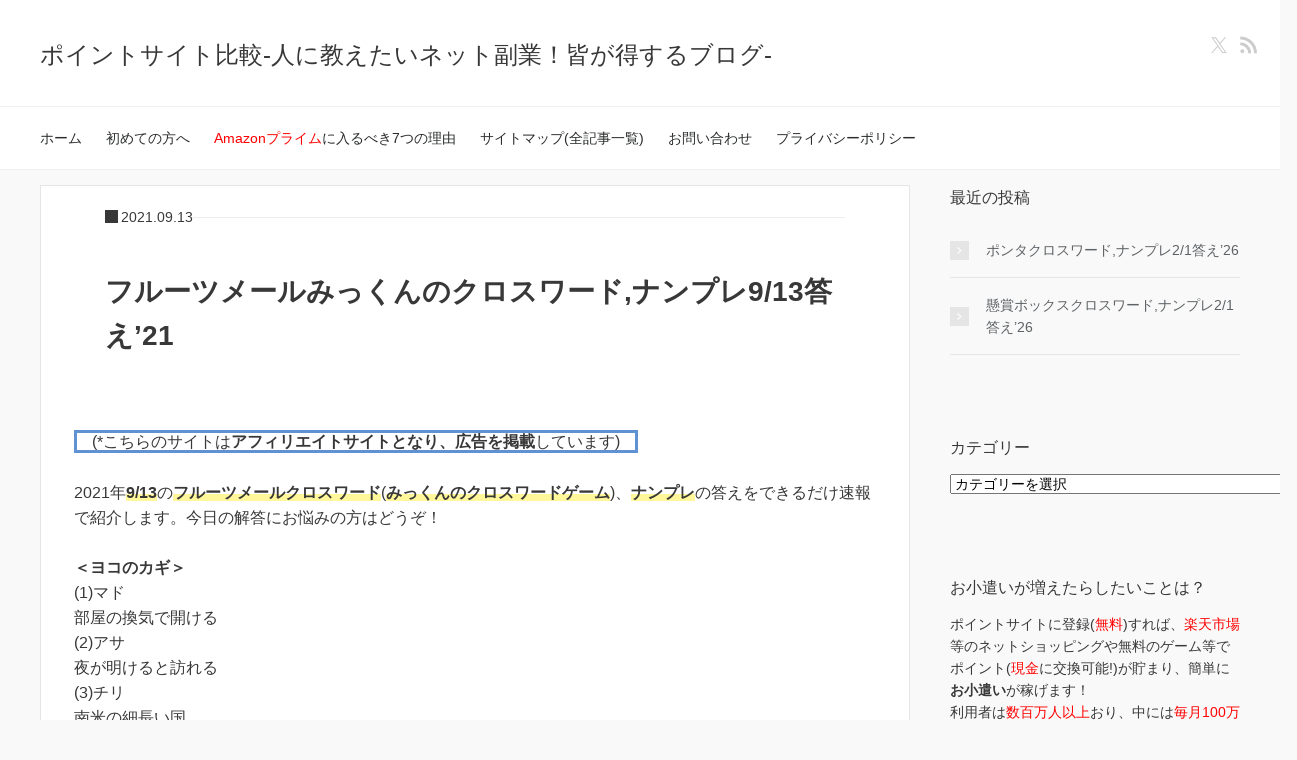

--- FILE ---
content_type: text/html; charset=UTF-8
request_url: https://pointosaito-hikaku.net/fruitmail-crossword-nanpre-20210913/
body_size: 16572
content:
<!DOCTYPE HTML><html lang="ja"><head prefix="og: https://ogp.me/ns# fb: https://ogp.me/ns/fb# article: https://ogp.me/ns/article#"><meta charset="UTF-8"><title>フルーツメールみっくんのクロスワード,ナンプレ9/13答え'21</title><meta name="viewport" content="width=device-width,initial-scale=1.0"> <!--[if lt IE 9]> <script src="http://html5shiv.googlecode.com/svn/trunk/html5.js"></script> <![endif]--><meta name="description" content="2021年9月13日のフルーツメールクロスワードとナンプレの答えをできるだけ速報で公開しています。回答に悩んでいる方は参考にしてください！"/><meta name="robots" content="max-image-preview:large"/><meta name="author" content="ブログ運営者：ありりた"/><link rel="canonical" href="https://pointosaito-hikaku.net/fruitmail-crossword-nanpre-20210913/"/><meta name="generator" content="All in One SEO (AIOSEO) 4.9.3"/> <style id='wp-img-auto-sizes-contain-inline-css' type='text/css'>img:is([sizes=auto i],[sizes^="auto," i]){contain-intrinsic-size:3000px 1500px}</style><style id='wp-emoji-styles-inline-css' type='text/css'>img.wp-smiley,img.emoji{display:inline!important;border:none!important;box-shadow:none!important;height:1em!important;width:1em!important;margin:0 .07em!important;vertical-align:-.1em!important;background:none!important;padding:0!important}</style><style id='wp-block-library-inline-css' type='text/css'>:root{--wp-block-synced-color:#7a00df;--wp-block-synced-color--rgb:122 , 0 , 223;--wp-bound-block-color:var(--wp-block-synced-color);--wp-editor-canvas-background:#ddd;--wp-admin-theme-color:#007cba;--wp-admin-theme-color--rgb:0 , 124 , 186;--wp-admin-theme-color-darker-10:#006ba1;--wp-admin-theme-color-darker-10--rgb:0 , 107 , 160.5;--wp-admin-theme-color-darker-20:#005a87;--wp-admin-theme-color-darker-20--rgb:0 , 90 , 135;--wp-admin-border-width-focus:2px}@media (min-resolution:192dpi){:root{--wp-admin-border-width-focus:1.5px}}.wp-element-button{cursor:pointer}:root .has-very-light-gray-background-color{background-color:#eee}:root .has-very-dark-gray-background-color{background-color:#313131}:root .has-very-light-gray-color{color:#eee}:root .has-very-dark-gray-color{color:#313131}:root .has-vivid-green-cyan-to-vivid-cyan-blue-gradient-background{background:linear-gradient(135deg,#00d084,#0693e3)}:root .has-purple-crush-gradient-background{background:linear-gradient(135deg,#34e2e4,#4721fb 50%,#ab1dfe)}:root .has-hazy-dawn-gradient-background{background:linear-gradient(135deg,#faaca8,#dad0ec)}:root .has-subdued-olive-gradient-background{background:linear-gradient(135deg,#fafae1,#67a671)}:root .has-atomic-cream-gradient-background{background:linear-gradient(135deg,#fdd79a,#004a59)}:root .has-nightshade-gradient-background{background:linear-gradient(135deg,#330968,#31cdcf)}:root .has-midnight-gradient-background{background:linear-gradient(135deg,#020381,#2874fc)}:root{--wp--preset--font-size--normal:16px;--wp--preset--font-size--huge:42px}.has-regular-font-size{font-size:1em}.has-larger-font-size{font-size:2.625em}.has-normal-font-size{font-size:var(--wp--preset--font-size--normal)}.has-huge-font-size{font-size:var(--wp--preset--font-size--huge)}.has-text-align-center{text-align:center}.has-text-align-left{text-align:left}.has-text-align-right{text-align:right}.has-fit-text{white-space:nowrap!important}#end-resizable-editor-section{display:none}.aligncenter{clear:both}.items-justified-left{justify-content:flex-start}.items-justified-center{justify-content:center}.items-justified-right{justify-content:flex-end}.items-justified-space-between{justify-content:space-between}.screen-reader-text{border:0;clip-path:inset(50%);height:1px;margin:-1px;overflow:hidden;padding:0;position:absolute;width:1px;word-wrap:normal!important}.screen-reader-text:focus{background-color:#ddd;clip-path:none;color:#444;display:block;font-size:1em;height:auto;left:5px;line-height:normal;padding:15px 23px 14px;text-decoration:none;top:5px;width:auto;z-index:100000}html :where(.has-border-color){border-style:solid}html :where([style*=border-top-color]){border-top-style:solid}html :where([style*=border-right-color]){border-right-style:solid}html :where([style*=border-bottom-color]){border-bottom-style:solid}html :where([style*=border-left-color]){border-left-style:solid}html :where([style*=border-width]){border-style:solid}html :where([style*=border-top-width]){border-top-style:solid}html :where([style*=border-right-width]){border-right-style:solid}html :where([style*=border-bottom-width]){border-bottom-style:solid}html :where([style*=border-left-width]){border-left-style:solid}html :where(img[class*=wp-image-]){height:auto;max-width:100%}:where(figure){margin:0 0 1em}html :where(.is-position-sticky){--wp-admin--admin-bar--position-offset:var(--wp-admin--admin-bar--height,0)}@media screen and (max-width:600px){html :where(.is-position-sticky){--wp-admin--admin-bar--position-offset:0}}</style><style id='global-styles-inline-css' type='text/css'>:root{--wp--preset--aspect-ratio--square:1;--wp--preset--aspect-ratio--4-3: 4/3;--wp--preset--aspect-ratio--3-4: 3/4;--wp--preset--aspect-ratio--3-2: 3/2;--wp--preset--aspect-ratio--2-3: 2/3;--wp--preset--aspect-ratio--16-9: 16/9;--wp--preset--aspect-ratio--9-16: 9/16;--wp--preset--color--black:#000;--wp--preset--color--cyan-bluish-gray:#abb8c3;--wp--preset--color--white:#fff;--wp--preset--color--pale-pink:#f78da7;--wp--preset--color--vivid-red:#cf2e2e;--wp--preset--color--luminous-vivid-orange:#ff6900;--wp--preset--color--luminous-vivid-amber:#fcb900;--wp--preset--color--light-green-cyan:#7bdcb5;--wp--preset--color--vivid-green-cyan:#00d084;--wp--preset--color--pale-cyan-blue:#8ed1fc;--wp--preset--color--vivid-cyan-blue:#0693e3;--wp--preset--color--vivid-purple:#9b51e0;--wp--preset--gradient--vivid-cyan-blue-to-vivid-purple:linear-gradient(135deg,#0693e3 0%,#9b51e0 100%);--wp--preset--gradient--light-green-cyan-to-vivid-green-cyan:linear-gradient(135deg,#7adcb4 0%,#00d082 100%);--wp--preset--gradient--luminous-vivid-amber-to-luminous-vivid-orange:linear-gradient(135deg,#fcb900 0%,#ff6900 100%);--wp--preset--gradient--luminous-vivid-orange-to-vivid-red:linear-gradient(135deg,#ff6900 0%,#cf2e2e 100%);--wp--preset--gradient--very-light-gray-to-cyan-bluish-gray:linear-gradient(135deg,#eee 0%,#a9b8c3 100%);--wp--preset--gradient--cool-to-warm-spectrum:linear-gradient(135deg,#4aeadc 0%,#9778d1 20%,#cf2aba 40%,#ee2c82 60%,#fb6962 80%,#fef84c 100%);--wp--preset--gradient--blush-light-purple:linear-gradient(135deg,#ffceec 0%,#9896f0 100%);--wp--preset--gradient--blush-bordeaux:linear-gradient(135deg,#fecda5 0%,#fe2d2d 50%,#6b003e 100%);--wp--preset--gradient--luminous-dusk:linear-gradient(135deg,#ffcb70 0%,#c751c0 50%,#4158d0 100%);--wp--preset--gradient--pale-ocean:linear-gradient(135deg,#fff5cb 0%,#b6e3d4 50%,#33a7b5 100%);--wp--preset--gradient--electric-grass:linear-gradient(135deg,#caf880 0%,#71ce7e 100%);--wp--preset--gradient--midnight:linear-gradient(135deg,#020381 0%,#2874fc 100%);--wp--preset--font-size--small:13px;--wp--preset--font-size--medium:20px;--wp--preset--font-size--large:36px;--wp--preset--font-size--x-large:42px;--wp--preset--spacing--20:.44rem;--wp--preset--spacing--30:.67rem;--wp--preset--spacing--40:1rem;--wp--preset--spacing--50:1.5rem;--wp--preset--spacing--60:2.25rem;--wp--preset--spacing--70:3.38rem;--wp--preset--spacing--80:5.06rem;--wp--preset--shadow--natural:6px 6px 9px rgba(0,0,0,.2);--wp--preset--shadow--deep:12px 12px 50px rgba(0,0,0,.4);--wp--preset--shadow--sharp:6px 6px 0 rgba(0,0,0,.2);--wp--preset--shadow--outlined:6px 6px 0 -3px #fff , 6px 6px #000;--wp--preset--shadow--crisp:6px 6px 0 #000}:where(.is-layout-flex){gap:.5em}:where(.is-layout-grid){gap:.5em}body .is-layout-flex{display:flex}.is-layout-flex{flex-wrap:wrap;align-items:center}.is-layout-flex > :is(*, div){margin:0}body .is-layout-grid{display:grid}.is-layout-grid > :is(*, div){margin:0}:where(.wp-block-columns.is-layout-flex){gap:2em}:where(.wp-block-columns.is-layout-grid){gap:2em}:where(.wp-block-post-template.is-layout-flex){gap:1.25em}:where(.wp-block-post-template.is-layout-grid){gap:1.25em}.has-black-color{color:var(--wp--preset--color--black)!important}.has-cyan-bluish-gray-color{color:var(--wp--preset--color--cyan-bluish-gray)!important}.has-white-color{color:var(--wp--preset--color--white)!important}.has-pale-pink-color{color:var(--wp--preset--color--pale-pink)!important}.has-vivid-red-color{color:var(--wp--preset--color--vivid-red)!important}.has-luminous-vivid-orange-color{color:var(--wp--preset--color--luminous-vivid-orange)!important}.has-luminous-vivid-amber-color{color:var(--wp--preset--color--luminous-vivid-amber)!important}.has-light-green-cyan-color{color:var(--wp--preset--color--light-green-cyan)!important}.has-vivid-green-cyan-color{color:var(--wp--preset--color--vivid-green-cyan)!important}.has-pale-cyan-blue-color{color:var(--wp--preset--color--pale-cyan-blue)!important}.has-vivid-cyan-blue-color{color:var(--wp--preset--color--vivid-cyan-blue)!important}.has-vivid-purple-color{color:var(--wp--preset--color--vivid-purple)!important}.has-black-background-color{background-color:var(--wp--preset--color--black)!important}.has-cyan-bluish-gray-background-color{background-color:var(--wp--preset--color--cyan-bluish-gray)!important}.has-white-background-color{background-color:var(--wp--preset--color--white)!important}.has-pale-pink-background-color{background-color:var(--wp--preset--color--pale-pink)!important}.has-vivid-red-background-color{background-color:var(--wp--preset--color--vivid-red)!important}.has-luminous-vivid-orange-background-color{background-color:var(--wp--preset--color--luminous-vivid-orange)!important}.has-luminous-vivid-amber-background-color{background-color:var(--wp--preset--color--luminous-vivid-amber)!important}.has-light-green-cyan-background-color{background-color:var(--wp--preset--color--light-green-cyan)!important}.has-vivid-green-cyan-background-color{background-color:var(--wp--preset--color--vivid-green-cyan)!important}.has-pale-cyan-blue-background-color{background-color:var(--wp--preset--color--pale-cyan-blue)!important}.has-vivid-cyan-blue-background-color{background-color:var(--wp--preset--color--vivid-cyan-blue)!important}.has-vivid-purple-background-color{background-color:var(--wp--preset--color--vivid-purple)!important}.has-black-border-color{border-color:var(--wp--preset--color--black)!important}.has-cyan-bluish-gray-border-color{border-color:var(--wp--preset--color--cyan-bluish-gray)!important}.has-white-border-color{border-color:var(--wp--preset--color--white)!important}.has-pale-pink-border-color{border-color:var(--wp--preset--color--pale-pink)!important}.has-vivid-red-border-color{border-color:var(--wp--preset--color--vivid-red)!important}.has-luminous-vivid-orange-border-color{border-color:var(--wp--preset--color--luminous-vivid-orange)!important}.has-luminous-vivid-amber-border-color{border-color:var(--wp--preset--color--luminous-vivid-amber)!important}.has-light-green-cyan-border-color{border-color:var(--wp--preset--color--light-green-cyan)!important}.has-vivid-green-cyan-border-color{border-color:var(--wp--preset--color--vivid-green-cyan)!important}.has-pale-cyan-blue-border-color{border-color:var(--wp--preset--color--pale-cyan-blue)!important}.has-vivid-cyan-blue-border-color{border-color:var(--wp--preset--color--vivid-cyan-blue)!important}.has-vivid-purple-border-color{border-color:var(--wp--preset--color--vivid-purple)!important}.has-vivid-cyan-blue-to-vivid-purple-gradient-background{background:var(--wp--preset--gradient--vivid-cyan-blue-to-vivid-purple)!important}.has-light-green-cyan-to-vivid-green-cyan-gradient-background{background:var(--wp--preset--gradient--light-green-cyan-to-vivid-green-cyan)!important}.has-luminous-vivid-amber-to-luminous-vivid-orange-gradient-background{background:var(--wp--preset--gradient--luminous-vivid-amber-to-luminous-vivid-orange)!important}.has-luminous-vivid-orange-to-vivid-red-gradient-background{background:var(--wp--preset--gradient--luminous-vivid-orange-to-vivid-red)!important}.has-very-light-gray-to-cyan-bluish-gray-gradient-background{background:var(--wp--preset--gradient--very-light-gray-to-cyan-bluish-gray)!important}.has-cool-to-warm-spectrum-gradient-background{background:var(--wp--preset--gradient--cool-to-warm-spectrum)!important}.has-blush-light-purple-gradient-background{background:var(--wp--preset--gradient--blush-light-purple)!important}.has-blush-bordeaux-gradient-background{background:var(--wp--preset--gradient--blush-bordeaux)!important}.has-luminous-dusk-gradient-background{background:var(--wp--preset--gradient--luminous-dusk)!important}.has-pale-ocean-gradient-background{background:var(--wp--preset--gradient--pale-ocean)!important}.has-electric-grass-gradient-background{background:var(--wp--preset--gradient--electric-grass)!important}.has-midnight-gradient-background{background:var(--wp--preset--gradient--midnight)!important}.has-small-font-size{font-size:var(--wp--preset--font-size--small)!important}.has-medium-font-size{font-size:var(--wp--preset--font-size--medium)!important}.has-large-font-size{font-size:var(--wp--preset--font-size--large)!important}.has-x-large-font-size{font-size:var(--wp--preset--font-size--x-large)!important}</style><style id='classic-theme-styles-inline-css' type='text/css'>.wp-block-button__link{color:#fff;background-color:#32373c;border-radius:9999px;box-shadow:none;text-decoration:none;padding:calc(.667em + 2px) calc(1.333em + 2px);font-size:1.125em}.wp-block-file__button{background:#32373c;color:#fff;text-decoration:none}</style><link rel='stylesheet' id='contact-form-7-css' href='https://pointosaito-hikaku.net/wp-content/plugins/contact-form-7/includes/css/A.styles.css,qver=6.1.4.pagespeed.cf.bY4dTi-wnh.css' type='text/css' media='all'/><link rel='stylesheet' id='pz-linkcard-css-css' href='//pointosaito-hikaku.net/wp-content/uploads/pz-linkcard/style/style.min.css?ver=2.5.8.4' type='text/css' media='all'/><link rel='stylesheet' id='ez-toc-css' href='https://pointosaito-hikaku.net/wp-content/plugins/easy-table-of-contents/assets/css/screen.min.css?ver=2.0.80' type='text/css' media='all'/><style id='ez-toc-inline-css' type='text/css'>div#ez-toc-container .ez-toc-title{font-size:100%}div#ez-toc-container .ez-toc-title{font-weight:500}div#ez-toc-container ul li,div#ez-toc-container ul li a{font-size:95%}div#ez-toc-container ul li,div#ez-toc-container ul li a{font-weight:500}div#ez-toc-container nav ul ul li{font-size:90%}.ez-toc-box-title{font-weight:bold;margin-bottom:10px;text-align:center;text-transform:uppercase;letter-spacing:1px;color:#666;padding-bottom:5px;position:absolute;top:-4%;left:5%;background-color:inherit;transition:top .3s ease}.ez-toc-box-title.toc-closed{top:-25%}.ez-toc-container-direction{direction:ltr}.ez-toc-counter ul{counter-reset:item}.ez-toc-counter nav ul li a::before{content:counters(item,'.',decimal) '. ';display:inline-block;counter-increment:item;flex-grow:0;flex-shrink:0;margin-right:.2em;float:left}.ez-toc-widget-direction{direction:ltr}.ez-toc-widget-container ul{counter-reset:item}.ez-toc-widget-container nav ul li a::before{content:counters(item,'.',decimal) '. ';display:inline-block;counter-increment:item;flex-grow:0;flex-shrink:0;margin-right:.2em;float:left}</style><link rel='stylesheet' id='base-css' href='https://pointosaito-hikaku.net/wp-content/themes/xeory_base/A.base.css,qver=6.9.pagespeed.cf._X9IXLMlPz.css' type='text/css' media='all'/><link rel='stylesheet' id='main-css' href='https://pointosaito-hikaku.net/wp-content/themes/xeory_base/style.css?ver=6.9' type='text/css' media='all'/><link rel='stylesheet' id='icon-css' href='https://pointosaito-hikaku.net/wp-content/themes/xeory_base/lib/css/icon.css?ver=6.9' type='text/css' media='all'/><style type="text/css" id="xeory_base-header-css"></style><style type="text/css" id="wp-custom-css">@media screen and (max-width:480px){h1.post-title{font-size:20px;margin:0!important}.post-content{padding:0 20px!important}.post-meta{margin-bottom:25px}.post-header{padding:25px 20px 15px}#header{padding:10px 0 15px!important}}.post-content blockquote{clear:both;margin:0 0 28px;padding:30px 20px 35px 55px;position:relative;border:1px #ffe9ba solid;background-image:linear-gradient(-45deg,#fff 25%,#fcf3e0 25%,#fcf3e0 50%,#fff 50%,#fff 75%,#fcf3e0 75%,#fcf3e0);background-size:5px 5px}.post-content blockquote:before{content:'';font-family:'FontAwesome';font-size:25px;color:#fff;position:absolute;top:25px;left:10px;text-align:center;background-color:#f2ab13;border:1px #f2ab13 solid;width:40px;height:40px;border-radius:50%}</style><script async src="https://www.googletagmanager.com/gtag/js?id=G-XWQL05HSH9" type="text/psajs" data-pagespeed-orig-index="0"></script> <script type="text/psajs" data-pagespeed-orig-index="1">window.dataLayer=window.dataLayer||[];function gtag(){dataLayer.push(arguments);}gtag('js',new Date());gtag('config','G-XWQL05HSH9');</script> <meta property="og:locale" content="ja_JP"/><meta property="og:site_name" content="ポイントサイト比較-人に教えたいネット副業！皆が得するブログ-"/><meta property="og:type" content="article"/><meta property="og:title" content="フルーツメールみっくんのクロスワード,ナンプレ9/13答え’21 | ポイントサイト比較-人に教えたいネット副業！皆が得するブログ-"/><meta property="og:description" content="2021年9月13日のフルーツメールクロスワードとナンプレの答えをできるだけ速報で公開しています。回答に悩んでいる方は参考にしてください！"/><meta property="og:url" content="https://pointosaito-hikaku.net/fruitmail-crossword-nanpre-20210913/"/><meta property="og:image" content="https://pointosaito-hikaku.net/wp-content/uploads/2016/02/leaves-1076307_1280-1.jpg"/><meta property="og:image:secure_url" content="https://pointosaito-hikaku.net/wp-content/uploads/2016/02/leaves-1076307_1280-1.jpg"/><meta property="og:image:width" content="1200"/><meta property="og:image:height" content="630"/><meta property="article:published_time" content="2021-09-12T15:30:13+00:00"/><meta property="article:modified_time" content="2021-09-12T15:30:13+00:00"/><meta name="twitter:card" content="summary_large_image"/><meta name="twitter:site" content="@happy777song"/><meta name="twitter:title" content="フルーツメールみっくんのクロスワード,ナンプレ9/13答え’21 | ポイントサイト比較-人に教えたいネット副業！皆が得するブログ-"/><meta name="twitter:description" content="2021年9月13日のフルーツメールクロスワードとナンプレの答えをできるだけ速報で公開しています。回答に悩んでいる方は参考にしてください！"/><meta name="twitter:creator" content="@happy777song"/><meta name="twitter:image" content="https://pointosaito-hikaku.net/wp-content/uploads/2016/02/leaves-1076307_1280-1.jpg"/> <script type="application/ld+json" class="aioseo-schema">{"@context":"https:\/\/schema.org","@graph":[{"@type":"Article","@id":"https:\/\/pointosaito-hikaku.net\/fruitmail-crossword-nanpre-20210913\/#article","name":"\u30d5\u30eb\u30fc\u30c4\u30e1\u30fc\u30eb\u307f\u3063\u304f\u3093\u306e\u30af\u30ed\u30b9\u30ef\u30fc\u30c9,\u30ca\u30f3\u30d7\u30ec9\/13\u7b54\u3048\u201921 | \u30dd\u30a4\u30f3\u30c8\u30b5\u30a4\u30c8\u6bd4\u8f03-\u4eba\u306b\u6559\u3048\u305f\u3044\u30cd\u30c3\u30c8\u526f\u696d\uff01\u7686\u304c\u5f97\u3059\u308b\u30d6\u30ed\u30b0-","headline":"\u30d5\u30eb\u30fc\u30c4\u30e1\u30fc\u30eb\u307f\u3063\u304f\u3093\u306e\u30af\u30ed\u30b9\u30ef\u30fc\u30c9,\u30ca\u30f3\u30d7\u30ec9\/13\u7b54\u3048&#8217;21","author":{"@id":"https:\/\/pointosaito-hikaku.net\/author\/newpoint\/#author"},"publisher":{"@id":"https:\/\/pointosaito-hikaku.net\/#person"},"image":{"@type":"ImageObject","url":"https:\/\/pointosaito-hikaku.net\/wp-content\/uploads\/2021\/09\/fruitmail-crossword-nanpre-20210913.png","@id":"https:\/\/pointosaito-hikaku.net\/fruitmail-crossword-nanpre-20210913\/#articleImage","width":250,"height":250,"caption":"2021\/9\/13\u30d5\u30eb\u30fc\u30c4\u30e1\u30fc\u30eb\u30ca\u30f3\u30d7\u30ec\u7b54\u3048"},"datePublished":"2021-09-13T00:30:13+09:00","dateModified":"2021-09-13T00:30:13+09:00","inLanguage":"ja","mainEntityOfPage":{"@id":"https:\/\/pointosaito-hikaku.net\/fruitmail-crossword-nanpre-20210913\/#webpage"},"isPartOf":{"@id":"https:\/\/pointosaito-hikaku.net\/fruitmail-crossword-nanpre-20210913\/#webpage"},"articleSection":"\u61f8\u8cde\u30dc\u30c3\u30af\u30b9\u30af\u30ed\u30b9\u30ef\u30fc\u30c9-\u30ca\u30f3\u30d7\u30ec\u7b54\u3048"},{"@type":"BreadcrumbList","@id":"https:\/\/pointosaito-hikaku.net\/fruitmail-crossword-nanpre-20210913\/#breadcrumblist","itemListElement":[{"@type":"ListItem","@id":"https:\/\/pointosaito-hikaku.net#listItem","position":1,"name":"Home","item":"https:\/\/pointosaito-hikaku.net","nextItem":{"@type":"ListItem","@id":"https:\/\/pointosaito-hikaku.net\/category\/kenshobox-crossword-nanpre\/#listItem","name":"\u61f8\u8cde\u30dc\u30c3\u30af\u30b9\u30af\u30ed\u30b9\u30ef\u30fc\u30c9-\u30ca\u30f3\u30d7\u30ec\u7b54\u3048"}},{"@type":"ListItem","@id":"https:\/\/pointosaito-hikaku.net\/category\/kenshobox-crossword-nanpre\/#listItem","position":2,"name":"\u61f8\u8cde\u30dc\u30c3\u30af\u30b9\u30af\u30ed\u30b9\u30ef\u30fc\u30c9-\u30ca\u30f3\u30d7\u30ec\u7b54\u3048","item":"https:\/\/pointosaito-hikaku.net\/category\/kenshobox-crossword-nanpre\/","nextItem":{"@type":"ListItem","@id":"https:\/\/pointosaito-hikaku.net\/fruitmail-crossword-nanpre-20210913\/#listItem","name":"\u30d5\u30eb\u30fc\u30c4\u30e1\u30fc\u30eb\u307f\u3063\u304f\u3093\u306e\u30af\u30ed\u30b9\u30ef\u30fc\u30c9,\u30ca\u30f3\u30d7\u30ec9\/13\u7b54\u3048&#8217;21"},"previousItem":{"@type":"ListItem","@id":"https:\/\/pointosaito-hikaku.net#listItem","name":"Home"}},{"@type":"ListItem","@id":"https:\/\/pointosaito-hikaku.net\/fruitmail-crossword-nanpre-20210913\/#listItem","position":3,"name":"\u30d5\u30eb\u30fc\u30c4\u30e1\u30fc\u30eb\u307f\u3063\u304f\u3093\u306e\u30af\u30ed\u30b9\u30ef\u30fc\u30c9,\u30ca\u30f3\u30d7\u30ec9\/13\u7b54\u3048&#8217;21","previousItem":{"@type":"ListItem","@id":"https:\/\/pointosaito-hikaku.net\/category\/kenshobox-crossword-nanpre\/#listItem","name":"\u61f8\u8cde\u30dc\u30c3\u30af\u30b9\u30af\u30ed\u30b9\u30ef\u30fc\u30c9-\u30ca\u30f3\u30d7\u30ec\u7b54\u3048"}}]},{"@type":"Person","@id":"https:\/\/pointosaito-hikaku.net\/#person","name":"\u30d6\u30ed\u30b0\u904b\u55b6\u8005\uff1a\u3042\u308a\u308a\u305f","sameAs":["@happy777song"]},{"@type":"Person","@id":"https:\/\/pointosaito-hikaku.net\/author\/newpoint\/#author","url":"https:\/\/pointosaito-hikaku.net\/author\/newpoint\/","name":"\u30d6\u30ed\u30b0\u904b\u55b6\u8005\uff1a\u3042\u308a\u308a\u305f","sameAs":["@happy777song"]},{"@type":"WebPage","@id":"https:\/\/pointosaito-hikaku.net\/fruitmail-crossword-nanpre-20210913\/#webpage","url":"https:\/\/pointosaito-hikaku.net\/fruitmail-crossword-nanpre-20210913\/","name":"\u30d5\u30eb\u30fc\u30c4\u30e1\u30fc\u30eb\u307f\u3063\u304f\u3093\u306e\u30af\u30ed\u30b9\u30ef\u30fc\u30c9,\u30ca\u30f3\u30d7\u30ec9\/13\u7b54\u3048\u201921 | \u30dd\u30a4\u30f3\u30c8\u30b5\u30a4\u30c8\u6bd4\u8f03-\u4eba\u306b\u6559\u3048\u305f\u3044\u30cd\u30c3\u30c8\u526f\u696d\uff01\u7686\u304c\u5f97\u3059\u308b\u30d6\u30ed\u30b0-","description":"2021\u5e749\u670813\u65e5\u306e\u30d5\u30eb\u30fc\u30c4\u30e1\u30fc\u30eb\u30af\u30ed\u30b9\u30ef\u30fc\u30c9\u3068\u30ca\u30f3\u30d7\u30ec\u306e\u7b54\u3048\u3092\u3067\u304d\u308b\u3060\u3051\u901f\u5831\u3067\u516c\u958b\u3057\u3066\u3044\u307e\u3059\u3002\u56de\u7b54\u306b\u60a9\u3093\u3067\u3044\u308b\u65b9\u306f\u53c2\u8003\u306b\u3057\u3066\u304f\u3060\u3055\u3044\uff01","inLanguage":"ja","isPartOf":{"@id":"https:\/\/pointosaito-hikaku.net\/#website"},"breadcrumb":{"@id":"https:\/\/pointosaito-hikaku.net\/fruitmail-crossword-nanpre-20210913\/#breadcrumblist"},"author":{"@id":"https:\/\/pointosaito-hikaku.net\/author\/newpoint\/#author"},"creator":{"@id":"https:\/\/pointosaito-hikaku.net\/author\/newpoint\/#author"},"datePublished":"2021-09-13T00:30:13+09:00","dateModified":"2021-09-13T00:30:13+09:00"},{"@type":"WebSite","@id":"https:\/\/pointosaito-hikaku.net\/#website","url":"https:\/\/pointosaito-hikaku.net\/","name":"\u30dd\u30a4\u30f3\u30c8\u30b5\u30a4\u30c8\u6bd4\u8f03-\u4eba\u306b\u6559\u3048\u305f\u3044\u30cd\u30c3\u30c8\u526f\u696d\uff01\u7686\u304c\u5f97\u3059\u308b\u30d6\u30ed\u30b0-","inLanguage":"ja","publisher":{"@id":"https:\/\/pointosaito-hikaku.net\/#person"}}]}</script> <meta name="keywords" content=""/><meta name="description" content="2021年9/13のフルーツメールクロスワード(みっくんのクロスワードゲーム)、ナンプレの答えをできるだけ速報で紹介します。今日の解答にお悩みの方はどうぞ！
＜ヨコのカギ＞
(1)マド
部屋の換気で開ける
(2)アサ
夜が明けると"/><meta name="robots" content="index"/><meta property="og:title" content="フルーツメールみっくんのクロスワード,ナンプレ9/13答え&#8217;21"/><meta property="og:type" content="article"/><meta property="og:description" content="2021年9/13のフルーツメールクロスワード(みっくんのクロスワードゲーム)、ナンプレの答えをできるだけ速報で紹介します。今日の解答にお悩みの方はどうぞ！
＜ヨコのカギ＞
(1)マド
部屋の換気で開ける
(2)アサ
夜が明けると"/><meta property="og:url" content="https://pointosaito-hikaku.net/fruitmail-crossword-nanpre-20210913/"/><meta property="og:image" content="http://pointosaito-hikaku.net/wp-content/uploads/2016/02/leaves-1076307_1280-1.jpg"/><meta property="og:locale" content="ja_JP"/><meta property="og:site_name" content="ポイントサイト比較-人に教えたいネット副業！皆が得するブログ-"/><meta content="summary" name="twitter:card"/><meta content="happy777song" name="twitter:site"/><link rel='dns-prefetch' href='//cdn.jsdelivr.net'/><link rel="alternate" type="application/rss+xml" title="ポイントサイト比較-人に教えたいネット副業！皆が得するブログ- &raquo; フルーツメールみっくんのクロスワード,ナンプレ9/13答え&#8217;21 のコメントのフィード" href="https://pointosaito-hikaku.net/fruitmail-crossword-nanpre-20210913/feed/"/><link rel="alternate" title="oEmbed (JSON)" type="application/json+oembed" href="https://pointosaito-hikaku.net/wp-json/oembed/1.0/embed?url=https%3A%2F%2Fpointosaito-hikaku.net%2Ffruitmail-crossword-nanpre-20210913%2F"/><link rel="alternate" title="oEmbed (XML)" type="text/xml+oembed" href="https://pointosaito-hikaku.net/wp-json/oembed/1.0/embed?url=https%3A%2F%2Fpointosaito-hikaku.net%2Ffruitmail-crossword-nanpre-20210913%2F&#038;format=xml"/> <script data-pagespeed-orig-type="text/javascript" src="https://pointosaito-hikaku.net/wp-includes/js/jquery/jquery.min.js?ver=3.7.1" id="jquery-core-js" type="text/psajs" data-pagespeed-orig-index="2"></script> <link rel="https://api.w.org/" href="https://pointosaito-hikaku.net/wp-json/"/><link rel="alternate" title="JSON" type="application/json" href="https://pointosaito-hikaku.net/wp-json/wp/v2/posts/77794"/><link rel="EditURI" type="application/rsd+xml" title="RSD" href="https://pointosaito-hikaku.net/xmlrpc.php?rsd"/><meta name="generator" content="WordPress 6.9"/><link rel='shortlink' href='https://pointosaito-hikaku.net/?p=77794'/></head><body id="top" class="wp-singular post-template-default single single-post postid-77794 single-format-standard wp-theme-xeory_base left-content default" itemscope itemtype="https://schema.org/WebPage"><noscript><meta HTTP-EQUIV="refresh" content="0;url='https://pointosaito-hikaku.net/fruitmail-crossword-nanpre-20210913/?PageSpeed=noscript'" /><style><!--table,div,span,font,p{display:none} --></style><div style="display:block">Please click <a href="https://pointosaito-hikaku.net/fruitmail-crossword-nanpre-20210913/?PageSpeed=noscript">here</a> if you are not redirected within a few seconds.</div></noscript><div id="fb-root"></div> <script type="text/psajs" data-pagespeed-orig-index="3">(function(d,s,id){var js,fjs=d.getElementsByTagName(s)[0];if(d.getElementById(id))return;js=d.createElement(s);js.id=id;js.src="//connect.facebook.net/ja_JP/sdk.js#xfbml=1&version=v2.8&appId=";fjs.parentNode.insertBefore(js,fjs);}(document,'script','facebook-jssdk'));</script> <header id="header" role="banner" itemscope itemtype="https://schema.org/WPHeader"><div class="wrap"><p id="logo" itemprop="headline"> <a href="https://pointosaito-hikaku.net">ポイントサイト比較-人に教えたいネット副業！皆が得するブログ-</a></p><div id="header-sns" class="sp-hide"><ul><li class="twitter_icon"><a target="_blank" href="https://x.com/happy777song" aria-label="X"><i class="fa fa-x"></i></a></li><li class="feedly_icon"><a target="_blank" href="https://feedly.com/i/subscription/feed/https%3A%2F%2Fpointosaito-hikaku.net%2Ffeed%2F" aria-label="feedly"><i class="fa fa-rss"></i></a></li></ul></div><div id="header-menu-tog"> <a href="#" aria-label="メニュー"><i class="fa fa-align-justify"></i></a></div></div></header><nav id="gnav" role="navigation" aria-label="メインナビゲーション" itemscope itemtype="https://schema.org/SiteNavigationElement"><div class="wrap"><div id="gnav-container" class="gnav-container"><ul id="gnav-ul" class="clearfix"><li id="menu-item-19080" class="menu-item menu-item-type-custom menu-item-object-custom menu-item-home menu-item-19080"><a href="http://pointosaito-hikaku.net/">ホーム</a></li><li id="menu-item-47188" class="menu-item menu-item-type-post_type menu-item-object-page menu-item-47188"><a href="https://pointosaito-hikaku.net/pointsite-for-beginners/">初めての方へ</a></li><li id="menu-item-39047" class="menu-item menu-item-type-post_type menu-item-object-post menu-item-39047"><a href="https://pointosaito-hikaku.net/amazon-prime-merit/"><span style="color: #ff0000;">Amazonプライム</span>に入るべき7つの理由</a></li><li id="menu-item-19091" class="menu-item menu-item-type-post_type menu-item-object-page menu-item-19091 auto-sitemap"><a href="https://pointosaito-hikaku.net/auto-sitemap/">サイトマップ(全記事一覧)</a></li><li id="menu-item-67761" class="menu-item menu-item-type-post_type menu-item-object-page menu-item-67761 contact-form"><a href="https://pointosaito-hikaku.net/contact-form/">お問い合わせ</a></li><li id="menu-item-89659" class="menu-item menu-item-type-post_type menu-item-object-page menu-item-privacy-policy menu-item-89659 privacy-policy"><a rel="privacy-policy" href="https://pointosaito-hikaku.net/privacy-policy/">プライバシーポリシー</a></li></ul></div></div></nav><div id="content"><div class="wrap"><div id="main" class="col-md-8" role="main"><div class="main-inner"><article id="post-77794" class="post-77794 post type-post status-publish format-standard hentry category-kenshobox-crossword-nanpre"><header class="post-header"><ul class="post-meta list-inline"><li class="date published"><time itemprop="datePublished" datetime="2021-09-13T00:30:13+09:00">2021.09.13</time></li></ul><h1 class="post-title">フルーツメールみっくんのクロスワード,ナンプレ9/13答え&#8217;21</h1><div class="post-header-meta"><ul class="bzb-sns-btn "></ul></div> <script async src="https://www.googletagmanager.com/gtag/js?id=G-XWQL05HSH9" type="text/psajs" data-pagespeed-orig-index="4"></script> <script type="text/psajs" data-pagespeed-orig-index="5">window.dataLayer=window.dataLayer||[];function gtag(){dataLayer.push(arguments);}gtag('js',new Date());gtag('config','G-XWQL05HSH9');</script> </header><section class="post-content" itemprop="text"> <br><p><span style="border-width: thin; border-style: solid; padding:0px 15px;border: solid 3px #6091d3 ">(*こちらのサイトは<b>アフィリエイトサイトとなり、広告を掲載</b>しています)</span></p><p>2021年<strong class="mk_line_y">9/13</strong>の<strong class="mk_line_y">フルーツメール</strong><strong class="mk_line_y">クロスワード</strong>(<strong class="mk_line_y">みっくんのクロスワードゲーム</strong>)、<strong class="mk_line_y">ナンプレ</strong>の答えをできるだけ速報で紹介します。今日の解答にお悩みの方はどうぞ！</p><p><b>＜ヨコのカギ＞</b><br/> (1)マド<br/> 部屋の換気で開ける<br/> (2)アサ<br/> 夜が明けると訪れる<br/> (3)チリ<br/> 南米の細長い国<br/> (4)タスケアイ<br/> 「困ったときはお互い様」の気持ちで<br/> (7)イッケン<br/> 百聞は○○○○に如かず<br/> (8)トマト<br/> パスタのソースにする赤い野菜<br/> <b>＜タテのカギ＞</b><br/> (1)マブタ<br/> アイシャドーを塗る部分<br/> (2)アリアケ<br/> ムツゴロウが生息する、九州の○○○○海<br/> (3)チケット<br/> コンサートに行くため購入<br/> (5)スイマ<br/> ○○○に襲われて眠い…<br/> (6)インコ<br/> ボタン、セキセイなどがいる鳥<br/> <img fetchpriority="high" decoding="async" src="https://pointosaito-hikaku.net/wp-content/uploads/2021/09/fruitmail-crossword-nanpre-20210913.png" alt="2021/9/13フルーツメールナンプレ答え" width="250" height="250" class="aligncenter size-full wp-image-77851" srcset="https://pointosaito-hikaku.net/wp-content/uploads/2021/09/fruitmail-crossword-nanpre-20210913.png 250w, https://pointosaito-hikaku.net/wp-content/uploads/2021/09/fruitmail-crossword-nanpre-20210913-150x150.png 150w, https://pointosaito-hikaku.net/wp-content/uploads/2021/09/fruitmail-crossword-nanpre-20210913-214x214.png 214w" sizes="(max-width: 250px) 100vw, 250px"/></p><div><div style="height: 12px;"><span style="background: #91D8AC; padding: 6px 10px; border-radius: 5px; color: #ffffff; font-weight: bold; margin-left: 10px;">お得なキャンペーンをチェック！</span></div><div style="padding: 30px 15px 10px; border-radius: 5px; border: 2px solid #91D8AC;"><p>＊【<strong class="mk_line_y">キャンペーン中です！</strong>】当ブログから<span style="color: #ff0000;">モッピー</span>に新規登録+簡単な条件達成で<span style="color: #ff0000;">もれなく2000円分のボーナス</span>がもらえる大チャンス！詳細は<u><a href="https://pointosaito-hikaku.net/moppy-new-registration-campaign/">キャンペーンページ</a></u>へ！</p><div class="linkcard"><div class="lkc-internal-wrap"><a class="lkc-link no_icon" href="https://pointosaito-hikaku.net/moppy-new-registration-campaign" data-lkc-id="80" target="_blank"><div class="lkc-card"><div class="lkc-info"><div class="lkc-favicon"><img decoding="async" src="https://www.google.com/s2/favicons?domain=pointosaito-hikaku.net" alt="" width="16" height="16"/></div><div class="lkc-domain">ポイントサイト比較-人に教えたいネット副業！皆が得するブログ-</div></div><div class="lkc-content"><figure class="lkc-thumbnail"><img decoding="async" class="lkc-thumbnail-img" src="//pointosaito-hikaku.net/wp-content/uploads/2014/05/moppy-image-150x150.jpg" width="150px" height="108px" alt=""/></figure><div class="lkc-title">モッピー新規登録キャンペーンで2000円分のポイントが全員もらえます！</div><div class="lkc-excerpt">◎モッピーのお得な新規登録キャンペーン！(2026年1月最新版)ポイントサイト「モッピー(moppy)」のお得な新規登録キャンペーン(友達紹介キャンペーン)を紹介します！「モッピーはどこから登録するとお得になるの？」「モッピーにお得に入会できる時期や方法はあるの？」という方は必見です！モッピー新規登録キャンペーン内容キャンペーンの内容は「モッピーに新規登録(無料)して簡単な条件を満たすと、もれなく2000円分のボーナスポイントがもらえる」という、シンプルなものです。(*ちなみに「2000円分のボーナス」というのは過去のキ...</div></div><div class="clear"></div></div></a></div></div></div></div><p></p><hr size="1"/> <span style="font-size:large;">◎初心者の方にもお勧めのポイントサイト「<span style="color:#FF0000">モッピー</span>」</span></p><p>ネットで手軽にお小遣い稼ぎができる「<span style="color:#FF0000">ポイントサイト</span>」の中で特にお勧めなのが「<strong class="mk_line_y">モッピー</strong>」です。</p><p><u><a href="https://pc.moppy.jp/entry/invite.php?invite=EwnWe12a">モッピー</a></u>は人気ポイントサイトランキングで常に上位で利用者数もトップクラス！ポイントが稼ぎやすいゲームや広告も豊富で、<span style="color:#FF0000">初心者の方</span>にも大人気の非常に稼ぎやすいポイントサイトです！</p><p>モッピーは「<span style="color:#FF0000">友達紹介</span>」でもポイントが稼ぎやすく、モッピーに紹介した友達が多ければ自分だけで稼ぐよりもはるかに多くのポイント(毎月<span style="color:#FF0000">数十万円以上</span>稼ぐ方も！)が<span style="color:#FF0000">ほぼ自動的に稼げる</span>のでお得です！</p><p>参考記事：モッピーの評判、稼ぎ方<br/><div class="linkcard"><div class="lkc-internal-wrap"><a class="lkc-link no_icon" href="https://pointosaito-hikaku.net/moppy-reputation" data-lkc-id="81" target="_blank"><div class="lkc-card"><div class="lkc-info"><div class="lkc-favicon"><img decoding="async" src="https://www.google.com/s2/favicons?domain=pointosaito-hikaku.net" alt="" width="16" height="16"/></div><div class="lkc-domain">ポイントサイト比較-人に教えたいネット副業！皆が得するブログ-</div></div><div class="lkc-content"><figure class="lkc-thumbnail"><img decoding="async" class="lkc-thumbnail-img" src="//pointosaito-hikaku.net/wp-content/uploads/2014/05/moppy-image-150x150.jpg" width="150px" height="108px" alt=""/></figure><div class="lkc-title">モッピーの評判、稼ぎ方</div><div class="lkc-excerpt">◎モッピーがお勧めな理由を紹介！当ブログ記事ではポイントサイト「モッピー」の評判や稼ぎ方について紹介しています。「モッピーは他のポイントサイトと比較して稼ぎやすいの？」「モッピーがお勧めな理由はどういうところ？」等と疑問のある方には非常に役立つと思います！(*ポイントサイト初心者の方にもわかりやすい解説を目指しており、おかげ様で当ブログからモッピー等のポイントサイトに新規登録された方は1万人以上もおられます！)モッピーは初心者の方でも稼ぎやすく、当ブログでもおすすめ第1位のポイントサイトです！当ペ...</div></div><div class="clear"></div></div></a></div></div></p><p><u><a href="https://pc.moppy.jp/entry/invite.php?invite=EwnWe12a">モッピー</a></u>にまだ登録されていない方はお早めに登録(<span style="color:#FF0000">無料</span>)されることをおすすめします！</p><p><a href="https://pc.moppy.jp/entry/invite.php?invite=EwnWe12a&#038;type=service" target="_blank" rel="noopener noreferrer"><img decoding="async" src="https://img.moppy.jp/pub/pc/friend/468x60-1.jpg" alt="モッピー！お金がたまるポイントサイト"></a></p><p>＊【<strong class="mk_line_y">キャンペーン中です！</strong>】当ブログから<span style="color: #ff0000;">モッピー</span>に新規登録+簡単な条件達成で<span style="color: #ff0000;">もれなく2000円分のボーナス</span>がもらえる大チャンス！詳細は<u><a href="https://pointosaito-hikaku.net/moppy-new-registration-campaign/">キャンペーンページ</a></u>へ！</p><p>＜関連記事はこちら＞<br/> →<a href="https://pointosaito-hikaku.net/pointtown-new-registration-campaign/">ポイントタウン新規登録キャンペーンで2000円分のポイントが全員もらえます！</a><br/> →<a href="https://pointosaito-hikaku.net/getmoney-new-registration-campaign/">【当ブログ限定】ゲットマネー新規入会キャンペーン！もれなく300円+抽選で500円分のAmazonギフト券！</a><br/> →<a href="https://pointosaito-hikaku.net/">ポイントサイト比較！おすすめランキング2026</a><br/> →<a href="https://pointosaito-hikaku.net/pointsite-final-tax-return/">ポイントサイトで稼ぐと確定申告が必要？ポイントサイトの見解をきいてみた</a><br/> →<a href="https://pointosaito-hikaku.net/creditcard-issue/">ポイントサイト経由でクレジットカードを作る方法と注意点</a></p></section><footer class="post-footer"><ul class="bzb-sns-btn "></ul><ol class="breadcrumb clearfix" itemscope itemtype="https://schema.org/BreadcrumbList"><meta itemprop="name" content="パンくずリスト"><li itemscope itemtype="https://schema.org/ListItem" itemprop="itemListElement"><a itemprop="item" href="https://pointosaito-hikaku.net"><i class="fa fa-home"></i> <span itemprop="name">ホーム</span></a><meta itemprop="position" content="1"> /</li><li itemscope itemtype="https://schema.org/ListItem" itemprop="itemListElement"><a itemprop="item" href="https://pointosaito-hikaku.net/category/kenshobox-crossword-nanpre/"><i class="fa fa-folder"></i> <span itemprop="name">懸賞ボックスクロスワード-ナンプレ答え</span></a><meta itemprop="position" content="2"> /</li><li itemscope itemtype="https://schema.org/ListItem" itemprop="itemListElement"><i class="fa fa-file-text"></i> <span itemprop="name">フルーツメールみっくんのクロスワード,ナンプレ9/13答え'21</span><meta itemprop="position" content="3"></li></ol><ul class="post-footer-list"><li class="cat"><i class="fa fa-folder"></i> <a href="https://pointosaito-hikaku.net/category/kenshobox-crossword-nanpre/" rel="category tag">懸賞ボックスクロスワード-ナンプレ答え</a></li></ul></footer><aside><aside class="post-author" itemprop="author" itemscope="itemscope" itemtype="https://schema.org/Person"><div class="clearfix"><div class="post-author-img"><div class="inner"> <img src="https://pointosaito-hikaku.net/wp-content/uploads/2020/02/point-profile-image-150x150.png" alt="ブログ運営者：ありりた" width="150" height="150" loading="lazy" decoding="async"></div></div><div class="post-author-meta"><h2 itemprop="name">ブログ運営者：ありりた</h2><p itemprop="description">「空いた時間で<strong class="mk_line_y">お小遣い稼ぎ</strong>をしたい」と思ったことはありませんか？<br/> そういう方には<strong class="mk_line_y">ポイントサイト</strong>がお勧め！初心者でも今日から簡単にお小遣いを稼げます！ちなみに当ブログや<a href="https://twitter.com/happy777song">X(@happy777song)</a><a href="https://twitter.com/happy777song"></a>経由のポイントサイト登録者は<strong class="mk_line_y">1万人以上</strong>です！<strong class="mk_line_y">提携のご依頼</strong>等は<a href="https://pointosaito-hikaku.net/contact-form/">こちらのページ</a>からお願い致します！</p></div></div></aside><div id="comments" class="comments-area"></div></article></div></div><div id="side" class="col-md-4" role="complementary" itemscope="itemscope" itemtype="https://schema.org/WPSideBar"><div class="side-inner"><div class="side-widget-area"><div id="recent-posts-2" class="widget_recent_entries side-widget"><div class="side-widget-inner"><h2 class="side-title"><span class="side-title-inner">最近の投稿</span></h2><ul><li> <a href="https://pointosaito-hikaku.net/ponta-crossword-nanpre-20260201/">ポンタクロスワード,ナンプレ2/1答え&#8217;26</a></li><li> <a href="https://pointosaito-hikaku.net/kenshobox-crossword-nanpre-20260201/">懸賞ボックスクロスワード,ナンプレ2/1答え&#8217;26</a></li></ul></div></div><div id="categories-5" class="widget_categories side-widget"><div class="side-widget-inner"><h2 class="side-title"><span class="side-title-inner">カテゴリー</span></h2><form action="https://pointosaito-hikaku.net" method="get"><label class="screen-reader-text" for="cat">カテゴリー</label><select name='cat' id='cat' class='postform'><option value='-1'>カテゴリーを選択</option><option class="level-0" value="6">ポイントサイトのキャンペーン&nbsp;&nbsp;(9)</option><option class="level-0" value="3">ポイントサイトの稼ぎ方&nbsp;&nbsp;(26)</option><option class="level-0" value="16">ネットでできる副業や節約の方法&nbsp;&nbsp;(23)</option><option class="level-0" value="7">懸賞ボックスクロスワード-ナンプレ答え&nbsp;&nbsp;(3,406)</option><option class="level-0" value="20">Pontaポンタクロスワード-ナンプレ答え&nbsp;&nbsp;(3,195)</option><option class="level-0" value="19">げん玉クロスワード-ナンプレ答え&nbsp;&nbsp;(2,292)</option><option class="level-0" value="8">ゲットマネークロスワード-ナンプレ答え&nbsp;&nbsp;(2,645)</option><option class="level-0" value="11">ポイントタウンクロスワード-ナンプレ答え&nbsp;&nbsp;(2,094)</option><option class="level-0" value="12">すぐたまクロスワード-ナンプレ答え&nbsp;&nbsp;(265)</option><option class="level-0" value="22">楽天クロスワード-ナンプレ答え&nbsp;&nbsp;(806)</option> </select></form><script data-pagespeed-orig-type="text/javascript" type="text/psajs" data-pagespeed-orig-index="6">( ( dropdownId ) => {
	const dropdown = document.getElementById( dropdownId );
	function onSelectChange() {
		setTimeout( () => {
			if ( 'escape' === dropdown.dataset.lastkey ) {
				return;
			}
			if ( dropdown.value && parseInt( dropdown.value ) > 0 && dropdown instanceof HTMLSelectElement ) {
				dropdown.parentElement.submit();
			}
		}, 250 );
	}
	function onKeyUp( event ) {
		if ( 'Escape' === event.key ) {
			dropdown.dataset.lastkey = 'escape';
		} else {
			delete dropdown.dataset.lastkey;
		}
	}
	function onClick() {
		delete dropdown.dataset.lastkey;
	}
	dropdown.addEventListener( 'keyup', onKeyUp );
	dropdown.addEventListener( 'click', onClick );
	dropdown.addEventListener( 'change', onSelectChange );
})( "cat" );

//# sourceURL=WP_Widget_Categories%3A%3Awidget</script> </div></div><div id="text-17" class="widget_text side-widget"><div class="side-widget-inner"><h2 class="side-title"><span class="side-title-inner">お小遣いが増えたらしたいことは？</span></h2><div class="textwidget"><p>ポイントサイトに登録(<span style="color: #ff0000;">無料</span>)すれば、<span style="color: #ff0000;">楽天市場</span>等のネットショッピングや無料のゲーム等でポイント(<span style="color: #ff0000;">現金</span>に交換可能!)が貯まり、簡単に<b>お小遣い</b>が稼げます！<br/> 利用者は<span style="color: #ff0000;">数百万人以上</span>おり、中には<span style="color: #ff0000;">毎月100万円以上</span>稼ぐ方も！(→<a href="https://pointosaito-hikaku.net/pointsite-introduction/">ポイントサイトとは?</a>)<br/> 特に「<b>モッピー</b>」や「<b>ハピタス</b>」等は初心者でも簡単に稼げる<span style="color: #ff0000;">定番のサイト</span>です！</p><hr size="1"/> 当ブログのバナーから各サイトへほんの<span style="color: #ff0000;">数分</span>で<span style="color: #ff0000;">無料登録</span>でき、<span style="color: #ff0000;">今日から利用可能</span>です！</p><hr size="1"/> ＊大人気ポイントサイト「<b>モッピー</b>」に新規登録+簡単な条件達成で<span style="color: #ff0000;">2000円分</span>のポイントが<span style="color: #ff0000;">全員</span>もらえる大チャンス！詳細は<u><a href="https://pointosaito-hikaku.net/moppy-new-registration-campaign/">キャンペーンページ</a></u>へ！</p></div></div></div></div></div></div></div></div> <script type="application/ld+json">{
    "@context": "https://schema.org",
    "@type": "BlogPosting",
    "mainEntityOfPage":{
      "@type":"WebPage",
      "@id":"https://pointosaito-hikaku.net/fruitmail-crossword-nanpre-20210913/"
    },
    "headline":"フルーツメールみっくんのクロスワード,ナンプレ9/13答え&#8217;21",
    "image": [
      "https://pointosaito-hikaku.net/wp-content/themes/xeory_base/lib/images/noimage.jpg"
    ],
    "datePublished": "2021-09-13T00:30:13+09:00",
    "dateModified": "2021-09-13T00:30:13+09:00",
    "author": {
      "@type": "Person",
      "name": "ブログ運営者：ありりた"
    },
    "publisher": {
      "@type": "Organization",
      "name": "ポイントサイト比較-人に教えたいネット副業！皆が得するブログ-",
      "logo": {
        "@type": "ImageObject",
        "url": "https://pointosaito-hikaku.net/wp-content/themes/xeory_base/lib/images/masman.png"
      }
    },
    "description": "2021年9/13のフルーツメールクロスワード(みっくんのクロスワードゲーム)、ナンプレの答えをできるだけ速報で紹介します。今日の解答にお悩みの方はどうぞ！ ＜ヨコのカギ＞ (1)マド 部屋の換気で開ける (2)アサ 夜 [&hellip;]"
  }</script> <footer id="footer"><div class="footer-01"><div class="wrap"><nav class="menu-%e3%83%95%e3%83%83%e3%82%bf%e3%83%bc-container"><ul id="footer-nav" class=""><li id="menu-item-46653" class="menu-item menu-item-type-custom menu-item-object-custom menu-item-home menu-item-46653"><a href="https://pointosaito-hikaku.net">ホーム</a></li><li id="menu-item-46655" class="menu-item menu-item-type-post_type menu-item-object-page menu-item-46655 disclaimer"><a href="https://pointosaito-hikaku.net/disclaimer/">運営者情報・免責事項</a></li></ul></nav></div></div><div class="footer-02"><div class="wrap"><p class="footer-copy"> © Copyright 2026 ポイントサイト比較-人に教えたいネット副業！皆が得するブログ-. All rights reserved.</p></div></div></footer> <a href="#" class="pagetop"><span><i class="fa fa-angle-up"></i></span></a> <script type="speculationrules">{"prefetch":[{"source":"document","where":{"and":[{"href_matches":"/*"},{"not":{"href_matches":["/wp-*.php","/wp-admin/*","/wp-content/uploads/*","/wp-content/*","/wp-content/plugins/*","/wp-content/themes/xeory_base/*","/*\\?(.+)"]}},{"not":{"selector_matches":"a[rel~=\"nofollow\"]"}},{"not":{"selector_matches":".no-prefetch, .no-prefetch a"}}]},"eagerness":"conservative"}]}</script> <script data-pagespeed-orig-type="text/javascript" src="https://pointosaito-hikaku.net/wp-includes/js/dist/hooks.min.js?ver=dd5603f07f9220ed27f1" id="wp-hooks-js" type="text/psajs" data-pagespeed-orig-index="7"></script> <script data-pagespeed-orig-type="text/javascript" src="https://pointosaito-hikaku.net/wp-includes/js/dist/i18n.min.js?ver=c26c3dc7bed366793375" id="wp-i18n-js" type="text/psajs" data-pagespeed-orig-index="8"></script> <script data-pagespeed-orig-type="text/javascript" id="wp-i18n-js-after" type="text/psajs" data-pagespeed-orig-index="9">wp.i18n.setLocaleData({'text direction\u0004ltr':['ltr']});</script> <script data-pagespeed-orig-type="text/javascript" id="contact-form-7-js-translations" type="text/psajs" data-pagespeed-orig-index="10">(function(domain,translations){var localeData=translations.locale_data[domain]||translations.locale_data.messages;localeData[""].domain=domain;wp.i18n.setLocaleData(localeData,domain);})("contact-form-7",{"translation-revision-date":"2025-11-30 08:12:23+0000","generator":"GlotPress\/4.0.3","domain":"messages","locale_data":{"messages":{"":{"domain":"messages","plural-forms":"nplurals=1; plural=0;","lang":"ja_JP"},"This contact form is placed in the wrong place.":["\u3053\u306e\u30b3\u30f3\u30bf\u30af\u30c8\u30d5\u30a9\u30fc\u30e0\u306f\u9593\u9055\u3063\u305f\u4f4d\u7f6e\u306b\u7f6e\u304b\u308c\u3066\u3044\u307e\u3059\u3002"],"Error:":["\u30a8\u30e9\u30fc:"]}},"comment":{"reference":"includes\/js\/index.js"}});</script> <script data-pagespeed-orig-type="text/javascript" id="contact-form-7-js-before" type="text/psajs" data-pagespeed-orig-index="11">var wpcf7={"api":{"root":"https:\/\/pointosaito-hikaku.net\/wp-json\/","namespace":"contact-form-7\/v1"}};</script> <script data-pagespeed-orig-type="text/javascript" id="pz-lkc-click-js-extra" type="text/psajs" data-pagespeed-orig-index="12">var pz_lkc_ajax={"ajax_url":"https://pointosaito-hikaku.net/wp-admin/admin-ajax.php","nonce":"0314d751da"};</script> <script data-pagespeed-orig-type="text/javascript" id="ez-toc-scroll-scriptjs-js-extra" type="text/psajs" data-pagespeed-orig-index="13">var eztoc_smooth_local={"scroll_offset":"30","add_request_uri":"","add_self_reference_link":""};</script> <script data-pagespeed-orig-type="text/javascript" id="ez-toc-js-js-extra" type="text/psajs" data-pagespeed-orig-index="14">var ezTOC={"smooth_scroll":"1","visibility_hide_by_default":"","scroll_offset":"30","fallbackIcon":"\u003Cspan class=\"\"\u003E\u003Cspan class=\"eztoc-hide\" style=\"display:none;\"\u003EToggle\u003C/span\u003E\u003Cspan class=\"ez-toc-icon-toggle-span\"\u003E\u003Csvg style=\"fill: #999999;color:#999999\" xmlns=\"http://www.w3.org/2000/svg\" class=\"list-377408\" width=\"20px\" height=\"20px\" viewBox=\"0 0 24 24\" fill=\"none\"\u003E\u003Cpath d=\"M6 6H4v2h2V6zm14 0H8v2h12V6zM4 11h2v2H4v-2zm16 0H8v2h12v-2zM4 16h2v2H4v-2zm16 0H8v2h12v-2z\" fill=\"currentColor\"\u003E\u003C/path\u003E\u003C/svg\u003E\u003Csvg style=\"fill: #999999;color:#999999\" class=\"arrow-unsorted-368013\" xmlns=\"http://www.w3.org/2000/svg\" width=\"10px\" height=\"10px\" viewBox=\"0 0 24 24\" version=\"1.2\" baseProfile=\"tiny\"\u003E\u003Cpath d=\"M18.2 9.3l-6.2-6.3-6.2 6.3c-.2.2-.3.4-.3.7s.1.5.3.7c.2.2.4.3.7.3h11c.3 0 .5-.1.7-.3.2-.2.3-.5.3-.7s-.1-.5-.3-.7zM5.8 14.7l6.2 6.3 6.2-6.3c.2-.2.3-.5.3-.7s-.1-.5-.3-.7c-.2-.2-.4-.3-.7-.3h-11c-.3 0-.5.1-.7.3-.2.2-.3.5-.3.7s.1.5.3.7z\"/\u003E\u003C/svg\u003E\u003C/span\u003E\u003C/span\u003E","chamomile_theme_is_on":""};</script> <script data-pagespeed-orig-type="text/javascript" id="q2w3_fixed_widget-js-extra" type="text/psajs" data-pagespeed-orig-index="15">var q2w3_sidebar_options=[{"sidebar":"sidebar","use_sticky_position":false,"margin_top":8,"margin_bottom":160,"stop_elements_selectors":"","screen_max_width":0,"screen_max_height":0,"widgets":["#text-17"]}];</script> <script data-pagespeed-orig-type="text/javascript" id="wp_slimstat-js-extra" type="text/psajs" data-pagespeed-orig-index="16">var SlimStatParams={"transport":"ajax","ajaxurl_rest":"https://pointosaito-hikaku.net/wp-json/slimstat/v1/hit","ajaxurl_ajax":"https://pointosaito-hikaku.net/wp-admin/admin-ajax.php","ajaxurl_adblock":"https://pointosaito-hikaku.net/request/3c2c5f2e2135898783ddae77e1c4f7c3/","ajaxurl":"https://pointosaito-hikaku.net/wp-admin/admin-ajax.php","baseurl":"/","dnt":"noslimstat,ab-item","ci":"YTo0OntzOjEyOiJjb250ZW50X3R5cGUiO3M6NDoicG9zdCI7czo4OiJjYXRlZ29yeSI7czoxOiI3IjtzOjEwOiJjb250ZW50X2lkIjtpOjc3Nzk0O3M6NjoiYXV0aG9yIjtzOjg6Im5ld3BvaW50Ijt9.8ef0bc0f7f6382995526f82015a29d4a","wp_rest_nonce":"877225811b"};</script> <script defer data-pagespeed-orig-type="text/javascript" src="https://cdn.jsdelivr.net/wp/wp-slimstat/tags/5.3.5/wp-slimstat.min.js" id="wp_slimstat-js" type="text/psajs" data-pagespeed-orig-index="17"></script> <script id="wp-emoji-settings" type="application/json">{"baseUrl":"https://s.w.org/images/core/emoji/17.0.2/72x72/","ext":".png","svgUrl":"https://s.w.org/images/core/emoji/17.0.2/svg/","svgExt":".svg","source":{"concatemoji":"https://pointosaito-hikaku.net/wp-includes/js/wp-emoji-release.min.js?ver=6.9"}}</script> <script type="module">/*! This file is auto-generated */
const a=JSON.parse(document.getElementById("wp-emoji-settings").textContent),o=(window._wpemojiSettings=a,"wpEmojiSettingsSupports"),s=["flag","emoji"];function i(e){try{var t={supportTests:e,timestamp:(new Date).valueOf()};sessionStorage.setItem(o,JSON.stringify(t))}catch(e){}}function c(e,t,n){e.clearRect(0,0,e.canvas.width,e.canvas.height),e.fillText(t,0,0);t=new Uint32Array(e.getImageData(0,0,e.canvas.width,e.canvas.height).data);e.clearRect(0,0,e.canvas.width,e.canvas.height),e.fillText(n,0,0);const a=new Uint32Array(e.getImageData(0,0,e.canvas.width,e.canvas.height).data);return t.every((e,t)=>e===a[t])}function p(e,t){e.clearRect(0,0,e.canvas.width,e.canvas.height),e.fillText(t,0,0);var n=e.getImageData(16,16,1,1);for(let e=0;e<n.data.length;e++)if(0!==n.data[e])return!1;return!0}function u(e,t,n,a){switch(t){case"flag":return n(e,"\ud83c\udff3\ufe0f\u200d\u26a7\ufe0f","\ud83c\udff3\ufe0f\u200b\u26a7\ufe0f")?!1:!n(e,"\ud83c\udde8\ud83c\uddf6","\ud83c\udde8\u200b\ud83c\uddf6")&&!n(e,"\ud83c\udff4\udb40\udc67\udb40\udc62\udb40\udc65\udb40\udc6e\udb40\udc67\udb40\udc7f","\ud83c\udff4\u200b\udb40\udc67\u200b\udb40\udc62\u200b\udb40\udc65\u200b\udb40\udc6e\u200b\udb40\udc67\u200b\udb40\udc7f");case"emoji":return!a(e,"\ud83e\u1fac8")}return!1}function f(e,t,n,a){let r;const o=(r="undefined"!=typeof WorkerGlobalScope&&self instanceof WorkerGlobalScope?new OffscreenCanvas(300,150):document.createElement("canvas")).getContext("2d",{willReadFrequently:!0}),s=(o.textBaseline="top",o.font="600 32px Arial",{});return e.forEach(e=>{s[e]=t(o,e,n,a)}),s}function r(e){var t=document.createElement("script");t.src=e,t.defer=!0,document.head.appendChild(t)}a.supports={everything:!0,everythingExceptFlag:!0},new Promise(t=>{let n=function(){try{var e=JSON.parse(sessionStorage.getItem(o));if("object"==typeof e&&"number"==typeof e.timestamp&&(new Date).valueOf()<e.timestamp+604800&&"object"==typeof e.supportTests)return e.supportTests}catch(e){}return null}();if(!n){if("undefined"!=typeof Worker&&"undefined"!=typeof OffscreenCanvas&&"undefined"!=typeof URL&&URL.createObjectURL&&"undefined"!=typeof Blob)try{var e="postMessage("+f.toString()+"("+[JSON.stringify(s),u.toString(),c.toString(),p.toString()].join(",")+"));",a=new Blob([e],{type:"text/javascript"});const r=new Worker(URL.createObjectURL(a),{name:"wpTestEmojiSupports"});return void(r.onmessage=e=>{i(n=e.data),r.terminate(),t(n)})}catch(e){}i(n=f(s,u,c,p))}t(n)}).then(e=>{for(const n in e)a.supports[n]=e[n],a.supports.everything=a.supports.everything&&a.supports[n],"flag"!==n&&(a.supports.everythingExceptFlag=a.supports.everythingExceptFlag&&a.supports[n]);var t;a.supports.everythingExceptFlag=a.supports.everythingExceptFlag&&!a.supports.flag,a.supports.everything||((t=a.source||{}).concatemoji?r(t.concatemoji):t.wpemoji&&t.twemoji&&(r(t.twemoji),r(t.wpemoji)))});
//# sourceURL=https://pointosaito-hikaku.net/wp-includes/js/wp-emoji-loader.min.js</script> <script type="text/psajs" data-pagespeed-orig-index="18">(function($){$(function(){$(".sub-menu").css('display','none');$("#gnav-ul li").hover(function(){$(this).children('ul').fadeIn('fast');},function(){$(this).children('ul').fadeOut('fast');});$('#gnav').removeClass('active');$('#header-menu-tog a').click(function(){$('#gnav').toggleClass('active');});});})(jQuery);</script> <script defer src="https://pointosaito-hikaku.net/wp-content/cache/autoptimize/js/autoptimize_3b22778c34ba9a1de9d7f9eb60eadd1d.js" type="text/psajs" data-pagespeed-orig-index="19"></script><script type="text/javascript" src="/pagespeed_static/js_defer.I4cHjq6EEP.js"></script></body></html><!-- WP Fastest Cache file was created in 1.071 seconds, on 2026/02/01 @ 06:49 --><!-- need to refresh to see cached version -->

--- FILE ---
content_type: text/css
request_url: https://pointosaito-hikaku.net/wp-content/uploads/pz-linkcard/style/style.min.css?ver=2.5.8.4
body_size: 1223
content:
.linkcard{}.linkcard a{text-decoration:none}.linkcard img{margin:0!important;padding:0;border:none}.linkcard span.external-icon{display:none}.linkcard p{display:none}.lkc-unlink{cursor:not-allowed}.lkc-external-wrap{border:#000 solid 1px;border-radius:8px;-webkit-border-radius:8px;-moz-border-radius:8px;background-color:#f8f8f8}.lkc-internal-wrap{border:#000 solid 1px;border-radius:8px;-webkit-border-radius:8px;-moz-border-radius:8px;background-color:#def}.lkc-this-wrap{border:#000 solid 1px;border-radius:8px;-webkit-border-radius:8px;-moz-border-radius:8px;background-color:#bcd}.lkc-external-wrap,.lkc-internal-wrap,.lkc-this-wrap{position:relative;margin:0;padding:0;max-width:500px}.lkc-card{margin-top:16px;margin-bottom:8px;margin-left:16px;margin-right:8px}.lkc-content{word-break:break-all;white-space:normal;overflow:hidden;height:108px;margin:6px 0 0 0}.lkc-title{display:block;overflow:hidden;word-break:break-all;color:#3d3f44;font-size:16px;line-height:24px;white-space:wrap;text-overflow:ellipsis;display:-webkit-box!important;-webkit-box-orient:vertical;-webkit-line-clamp:2;font-weight:bold;font-style:normal;text-decoration:none}.lkc-title:hover{text-decoration:underline}.lkc-excerpt{padding:0;overflow:hidden;color:#333;font-size:15px;line-height:17px;white-space:wrap;text-overflow:ellipsis;display:-webkit-box!important;-webkit-box-orient:vertical;-webkit-line-clamp:2;font-weight:normal;font-style:normal;text-decoration:none}.lkc-excerpt:hover{text-decoration:none}.lkc-url{display:block!important;margin:0;padding:0;border-radius:4px;text-decoration:none;white-space:nowrap;overflow:hidden;text-overflow:ellipsis;color:#03c;font-size:10px;line-height:10px;font-weight:normal;font-style:normal;text-decoration:underline}.lkc-url:hover{text-decoration:underline}.lkc-url:link{text-decoration:none}.lkc-date{display:block!important;margin:0;padding:0 4px;border-radius:4px;text-decoration:none;overflow:hidden;color:#444;font-size:10px;line-height:16px;font-weight:normal;font-style:normal;text-decoration:none}.lkc-date:hover{text-decoration:none}.lkc-external-wrap .lkc-heading{position:absolute;top:-17px;left:20px;padding:0 17px;border:#000 solid 1px;border-radius:8px;background-color:#f8f8f8}.lkc-internal-wrap .lkc-heading{position:absolute;top:-17px;left:20px;padding:0 17px;border:#000 solid 1px;border-radius:8px;background-color:#def}.lkc-this-wrap .lkc-heading{position:absolute;top:-17px;left:20px;padding:0 17px;border:#000 solid 1px;border-radius:8px;background-color:#bcd}.lkc-heading{display:inline!important;color:#444;font-size:12px;line-height:32px;font-weight:normal;font-style:normal;text-decoration:none}.lkc-heading:hover{text-decoration:none}.lkc-external-wrap .lkc-more{display:none}.lkc-internal-wrap .lkc-more{display:none}.lkc-this-wrap .lkc-more{display:none}.lkc-more{display:inline;position:absolute;padding:0 24px;font-weight:normal;font-style:normal;text-decoration:none}.lkc-more:hover{text-decoration:none}.lkc-info{display:flex!important;margin:0;padding:0;align-items:center;color:#4eacd1;font-size:11px;line-height:12px;font-weight:normal;font-style:normal;text-decoration:none}.lkc-added{display:inline!important;border-radius:4px;color:#4eacd1;padding:4px;background-color:#365cd9;font-size:11px;line-height:12px;font-weight:normal;font-style:normal;text-decoration:none}.lkc-added:hover{text-decoration:none}.lkc-info:hover{text-decoration:none}.lkc-info *{margin:0 4px 0 0;white-space:nowrap;overflow:hidden}.lkc-favicon{display:inline-flex!important;vertical-align:middle!important;border:none;height:16px;width:16px}img.lkc-favicon{margin:-4px 0 0 0!important;object-fit:cover;height:100%;width:100%}.lkc-domain{display:inline-flex!important;vertical-align:middle!important;text-decoration:none;color:#4eacd1;font-size:11px;line-height:12px;font-weight:normal;font-style:normal;text-decoration:none}.lkc-share{text-shadow:none;white-space:nowrap;overflow:hidden;line-height:12px}.lkc-share *{display:inline;margin:0!important;padding:0 1px!important;font-size:9px;text-decoration:underline!important;font-weight:bold!important;white-space:nowrap}.lkc-sns-x{color:#fff!important;background-color:#333!important}.lkc-sns-tw{color:#5ea9dd!important;background-color:#e0f8fa!important}.lkc-sns-fb{color:#fff!important;background-color:#3864a3!important}.lkc-sns-hb{color:#ff6464!important;background-color:#ffefef!important}.lkc-sns-gp{color:#dd4e42!important;background-color:#fff!important}.lkc-sns-po{color:#eee!important;background-color:#ee4055!important}.lkc-url-info{font-weight:normal;text-decoration:underline;white-space:nowrap;overflow:hidden;text-overflow:ellipsis;color:#03c;font-size:10px;line-height:10px;font-weight:normal;font-style:normal;text-decoration:underline}.lkc-url-info:hover{text-decoration:underline}.lkc-thumbnail{display:flex;float:right;width:150px;margin:0 0 0 8px}.lkc-thumbnail-img{object-fit:cover;width:150px!important;height:0!important;border-radius:4px;-webkit-border-radius:4px;-moz-border-radius:4px}.lkc-error{display:block;padding-top:50px;margin-top:-50px}.clear{clear:both}blockquote.lkc-quote{background-color:transparent;background-image:none;padding:0;margin:0;border:none}blockquote.lkc-quote::before{content:''}blockquote.lkc-quote::after{content:''}.lkc-iframe-wrap{max-width:500px}.lkc-iframe{padding:0;margin:0;width:100%}@media screen and (max-width:600px){.lkc-title{font-size:14px;line-height:21px}.lkc-excerpt{font-size:14px}.lkc-thumbnail{width:135px!important}img.lkc-thumbnail-img{height:0!important;width:135px!important}}@media screen and (max-width:480px){.lkc-title{font-size:12px;line-height:19px}.lkc-excerpt{font-size:12px}.lkc-thumbnail{width:105px!important}img.lkc-thumbnail-img{height:0!important;width:105px!important}}@media screen and (max-width:320px){.lkc-title{font-size:11px;line-height:16px}.lkc-excerpt{font-size:9px}.lkc-thumbnail{width:75px!important}img.lkc-thumbnail-img{height:0!important;width:75px!important}}